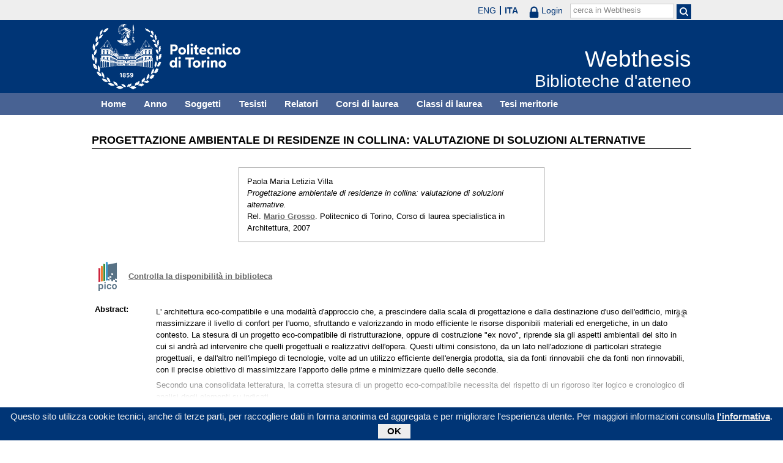

--- FILE ---
content_type: text/html; charset=utf-8
request_url: https://webthesis.biblio.polito.it/1011/
body_size: 39925
content:
<!DOCTYPE html PUBLIC "-//W3C//DTD XHTML 1.0 Transitional//EN" "http://www.w3.org/TR/xhtml1/DTD/xhtml1-transitional.dtd">
<html xmlns="http://www.w3.org/1999/xhtml" lang="it">
  <head>
    <meta http-equiv="X-UA-Compatible" content="IE=edge" />
    <meta name="viewport" content="width=device-width, initial-scale=1, maximum-scale=1, user-scalable=no" />
    <title>

Progettazione ambientale di residenze in collina: valutazione di soluzioni alternative

 - Webthesis</title>
    <link rel="icon" href="/favicon.ico" type="image/x-icon" />
    <link rel="shortcut icon" href="/favicon.ico" type="image/x-icon" />
    <script type="text/javascript" src="/javascript/jquery.min.js">// <!-- No script --></script>
    <script type="text/javascript" src="/javascript/jquery.cookiebar.js">// <!-- No script --></script>
    <link rel="stylesheet" type="text/css" href="/style/jquery.cookiebar.css" />
    <meta name="eprints.eprintid" content="1011" />
<meta name="eprints.rev_number" content="4" />
<meta name="eprints.eprint_status" content="archive" />
<meta name="eprints.userid" content="4" />
<meta name="eprints.dir" content="disk0/00/00/10/11" />
<meta name="eprints.datestamp" content="2007-09-28" />
<meta name="eprints.lastmod" content="2018-04-16 12:00:25" />
<meta name="eprints.status_changed" content="2009-11-16 09:47:27" />
<meta name="eprints.type" content="thesis" />
<meta name="eprints.metadata_visibility" content="show" />
<meta name="eprints.creators_name" content="Villa, Paola Maria Letizia" />
<meta name="eprints.creators_id" content="126923" />
<meta name="eprints.creators_email" content="s126923@studenti.polito.it" />
<meta name="eprints.title" content="Progettazione ambientale di residenze in collina: valutazione di soluzioni alternative" />
<meta name="eprints.ispublished" content="unpub" />
<meta name="eprints.subjects" content="AO" />
<meta name="eprints.subjects" content="UG" />
<meta name="eprints.full_text_status" content="none" />
<meta name="eprints.abstract" content="L' architettura eco-compatibile e una modalità d'approccio che, a prescindere dalla scala di progettazione e dalla destinazione d'uso dell'edificio, mira a massimizzare il livello di confort per I'uomo, sfruttando e valorizzando in modo efficiente le risorse disponibili materiali ed energetiche, in un dato contesto. La stesura di un progetto eco-compatibile di ristrutturazione, oppure di costruzione &quot;ex novo&quot;, riprende sia gli aspetti ambientali del sito in cui si andrà ad intervenire che quelli progettuali e realizzativi dell'opera. Questi ultimi consistono, da un lato nell'adozione di particolari strategie progettuali, e dall'altro nell'impiego di tecnologie, volte ad un utilizzo efficiente dell'energia prodotta, sia da fonti rinnovabili che da fonti non rinnovabili, con il precise obiettivo di massimizzare I'apporto delle prime e minimizzare quello delle seconde.
 Secondo una consolidata letteratura, la corretta stesura di un progetto eco-compatibile necessita del rispetto di un rigoroso iter logico e cronologico di analisi degli elementi su indicati.
 La preventiva analisi degli aspetti ambientali rilevanti quali il clima, il microclima e il confort termico1, infatti, permette I'elaborazione di dati ultime, infine, fa seguito I'adozione di opportune tecnologie volte a completare e rendere operativo I'utilizzo efficiente dell'energia cosi come impostato in sede progettuale.
 Il primo passaggio per il raggiungimento degli obiettivi dell'architettura eco-compatibile consiste nel preparare un dettagliato studio preliminare delle condizioni ambientali. Detto lavoro, in particolare, tiene conto al tempo stesso di tutti gli elementi che caratterizzano I'ambiente circostante (analisi del clima e del microclima) e di tutti quelli che massimizzano il livello di comfort dell'uomo nel contesto d'intervento (il confort termico).
 Questo studio e una fase preliminare molto importante, in quanto analizza le caratteristiche del site definendo una situazione di partenza ed indica quale approccio il progettista dovrebbe adottare per raggiungere I'obiettivo di un'architettura eco-compatibile.
 Come già accennato, gli aspetti ambientali possono essere suddivisi in clima, microclima e confort termico, I'analisi dei quali permette di esaminare sempre più nel particolare ogni aspetto utile ad analizzare la relazione tra I'ambiente e la zona di confort determinando cosi le scelte progettuali." />
<meta name="eprints.date" content="2007-07" />
<meta name="eprints.date_type" content="published" />
<meta name="eprints.publication_type" content="printed" />
<meta name="eprints.institution" content="Politecnico di Torino" />
<meta name="eprints.department" content="2. Facoltà di Architettura, Corso di Laurea in Architettura (progettazione urbana e territoriale)" />
<meta name="eprints.thesis_type" content="laurea" />
<meta name="eprints.bibliografia" content="- Acocella Alfonso, Tetti in laterizio, Laterconsult Edizioni, Roma, 1994.
 - Bassignana Enrico, Pavarolo, Officina grafica di cottone &amp; Rosso, Chieri, 1990. 
 - Beize Goesle Hoffmann Jenisch Pohl Reichert, Atlante della muratura, Utet edizioni; Torino, 2003.-
 - Brambilla Giorgio Federico, Il manuale del mattone faccia a vista - codice di pratica per il progettista, il direttore dei lavori, il capocantiere ed il posatore, Laterservice edizioni, Roma,2000.-
 - De Paoli Orio e Ricupero Michele, Sistemi solari fotovoltaici e termici -strumenti per ilp_ista,CeJidediz-lonii - Torino, -2.006..-
 - Gauzin-Muller Dominque, Architettura sostenibile, Edizioni Ambiente, Varese, 2003 -
 - Grosso Mario, Il raffrescamento passive degli edifici: concetti, precedenti architettonici, criteri progettuali, metodi di calcolo e casi studio, Maggioli Editore, Rimini,1997.
 - Grosso Mario, Efficienza energetico-ambientale nella progettazione degli edifici, documentazione di base per le giornate di studio e approfondimento EDlCOM, marz-O 2006, relazione- disponibileall'indirizzo www.edicomedizionLcom/custom/sez eventLphp?browse id=70820.
 - Grosso M. - Peretti G. - Riardi S. - Scudo G., Progettazione ecompatibile delI'architettura- concefti e metodi, strumenti d'analisi e- valutazione, esempi applicativi, Sistemi Editoriali, Napoli, 2005.
 - Latina Corrado; Muratura portante in laterizio - tecnologia progetto architettura, - Laterconsult edizioni, Roma, 1994.
 - Pavarolo Comune, Regolamento edilizio, deliberazione del C.C. n. 22 in data 19 -luglio 2001, pubblicato per estratto il 30 maggio 2002, in Bollettino Ufficiale della Regione Piemonte n. 22.
 - Shittich Staib- Balkow Shuler Sobek, Atlante del vetro; Utet edizioni, Torino; 1999.
 - M. C. Torricelli R Del Nord e P. Felli, Materiali e tecnologie dell'architettura; Editori Laterza, Roma, 2004.
 - Zappone Claudio, La serra solare, gruppo editoriale Esselibri - Simone, Napoli, 2005." />
<meta name="eprints.capitoli" content="Premessa
 PRIMA PARTE: IL CONTESTO E LE STRA TEGIE PROGETTUALI
 1. ECO-ARCHITETTURA: SCEL TE PROGETTUALI
 1.1. Criteri di progettazione
 1.1.1. Analisi di sito
 1.1.2. Progettazione dell'edificio, delle sue parti e degli impianti
 1.1.3. Uso corretto da parte dell'utente
 1.2. Sistemi costruttivi: I'involucro e I'attrezzatura
 1.3. Materiali e struttura
 2. DESCRIZIONE DEL TERRITORIO DIINTERVENTO
 2.1. La localizzazione
 2.2. Cenni storici
 2.3. Analisi climatica
 2.3.1. Classificazione del clima
 2.3.2. 11 vento
 3. ASPETTI URBANISTICI
 3.1. Caratteristiche del sito
 3.2. Requisiti urbanistici, vincoli e condizioni
 SECONDA PARTE: DESCRIZIONE DELLE IPOTESI E DELLE TIPOLOGIE INSEDIATIVE
 1. SCELTE PROGETTUALI ECO-COMPATIBILI NEL PROGETTO
 2. STUDIO 01 DUE IPOTESIINSEDIA TIVE: VILLE SPARSE E VILLE A SCHIERA
 2.1. Costruire in collina
 2.1.1. Progetto di ville a sparse
 2.1.2. Progetto di ville a schiera
 2.2. Analisi del rapporto di forma nelle due ipotesi
 2.3. L'organizzazione del cantiere nelle due ipotesi
 2.3.1. Ville sparse
 2.3.2. Ville a schiera
 TERZA PARTE: VALUTAZIONE DELLA SOSTENIBILlTA' AMBIENTALE DELL'INTERVENTO: COMPARAZIONE TRA LE DUE SOLUZIONI PROGETTUALI
 1. METODO 01 VALUTAZIONE
 1.1. Descrizione
 1.2. Meccanismo di pesatura
 1.3. Attribuzione del punteggio
 2. VALUTAZIONE DELLE DUE IPOTESI DI PROGETTO
 2.1. Introduzione
 2.2. Valutazione dei requisiti di Salvaguardia dell'ambiente
 2.2.1. Req. 1 Riduzione dell'emissione di inquinanti dell'aria climalteranti 
 2.2.2. Req. 2 Massimizzazione della percentuale di superficie drenante
 2.2.3. Req. 3 Contenimento dell'area di sedime degli edifici
 2.2.4. Req. 4 Contenimento del volume di terreno di sbancamento
 2.2.5. Req. 5 Protezione delle specie vegetali di particolare valore e inserimento di nuove specie vegetali autoctone
 2.2.6. Req.6 Adeguato inserimento paesaggistico net contesto (rispetto delle visuali e morfologia del terreno)
 2.3. Valutazione dei requisiti di Usa razionale delle risorse
 2.3.1. Req. 7 Recupero, per usi compatibili, delle acque meteoriche
 2.3.2. Req. 8 Uso passive di fonti rinnovabili per riscaldamento
 2.3.3. Req. 9 Uso di sistemi di raffrescamento passive e ventilazione naturale
 2.3.4. Req. 10 Uso dell'isolamento termico
 2.3.5. Req. 11 Riduzione del fabbisogno dell'energia primaria e sostituzione di fonti energetiche da idrocarburi con fonti rinnovabili 0 assimilate .
 2.4. Valutazione dei requisiti di benessere degli spazi aperti
 2.4.1. Req. 12 Controllo degli effetti del vento dominante invernale
 2.4.2. Req. 13 Controllo degli effetti del vento dominante estivo
 3. VALUTAZIONE COMPLESSNA 
 BIBLIOGRAFIA" />
<meta name="eprints.relators_name" content="Grosso, Mario" />
<meta name="eprints.tesi_meritoria" content="FALSE" />
<meta name="eprints.cdl" content="corso+di+laurea+specialistica+in+architettura" />
<meta name="eprints.ils_number" content="990002846630107866" />
<meta name="eprints.citation" content="

  

    

  



 


Paola Maria Letizia Villa.
Progettazione ambientale di residenze in collina: valutazione di soluzioni alternative.
Rel. Mario Grosso &lt;/view/relators/Grosso=3AMario=3A=3A.html&gt;. Politecnico di Torino, Corso di laurea specialistica in Architettura, 2007

" />
<link rel="schema.DC" href="http://purl.org/DC/elements/1.0/" />
<meta name="DC.relation" content="http://webthesis.biblio.polito.it/1011/" />
<meta name="DC.title" content="Progettazione ambientale di residenze in collina: valutazione di soluzioni alternative" />
<meta name="DC.creator" content="Villa, Paola Maria Letizia" />
<meta name="DC.subject" content="AO Progettazione" />
<meta name="DC.subject" content="UG Pianificazione del paesaggio" />
<meta name="DC.description" content="L' architettura eco-compatibile e una modalità d'approccio che, a prescindere dalla scala di progettazione e dalla destinazione d'uso dell'edificio, mira a massimizzare il livello di confort per I'uomo, sfruttando e valorizzando in modo efficiente le risorse disponibili materiali ed energetiche, in un dato contesto. La stesura di un progetto eco-compatibile di ristrutturazione, oppure di costruzione &quot;ex novo&quot;, riprende sia gli aspetti ambientali del sito in cui si andrà ad intervenire che quelli progettuali e realizzativi dell'opera. Questi ultimi consistono, da un lato nell'adozione di particolari strategie progettuali, e dall'altro nell'impiego di tecnologie, volte ad un utilizzo efficiente dell'energia prodotta, sia da fonti rinnovabili che da fonti non rinnovabili, con il precise obiettivo di massimizzare I'apporto delle prime e minimizzare quello delle seconde.
 Secondo una consolidata letteratura, la corretta stesura di un progetto eco-compatibile necessita del rispetto di un rigoroso iter logico e cronologico di analisi degli elementi su indicati.
 La preventiva analisi degli aspetti ambientali rilevanti quali il clima, il microclima e il confort termico1, infatti, permette I'elaborazione di dati ultime, infine, fa seguito I'adozione di opportune tecnologie volte a completare e rendere operativo I'utilizzo efficiente dell'energia cosi come impostato in sede progettuale.
 Il primo passaggio per il raggiungimento degli obiettivi dell'architettura eco-compatibile consiste nel preparare un dettagliato studio preliminare delle condizioni ambientali. Detto lavoro, in particolare, tiene conto al tempo stesso di tutti gli elementi che caratterizzano I'ambiente circostante (analisi del clima e del microclima) e di tutti quelli che massimizzano il livello di comfort dell'uomo nel contesto d'intervento (il confort termico).
 Questo studio e una fase preliminare molto importante, in quanto analizza le caratteristiche del site definendo una situazione di partenza ed indica quale approccio il progettista dovrebbe adottare per raggiungere I'obiettivo di un'architettura eco-compatibile.
 Come già accennato, gli aspetti ambientali possono essere suddivisi in clima, microclima e confort termico, I'analisi dei quali permette di esaminare sempre più nel particolare ogni aspetto utile ad analizzare la relazione tra I'ambiente e la zona di confort determinando cosi le scelte progettuali." />
<meta name="DC.date" content="2007-07" />
<meta name="DC.type" content="Tesi" />
<meta name="DC.type" content="NonPeerReviewed" />
<meta name="DC.identifier" content="

  

    

  



 


Paola Maria Letizia Villa.
Progettazione ambientale di residenze in collina: valutazione di soluzioni alternative.
Rel. Mario Grosso &lt;/view/relators/Grosso=3AMario=3A=3A.html&gt;. Politecnico di Torino, Corso di laurea specialistica in Architettura, 2007

" />
<link rel="alternate" href="http://webthesis.biblio.polito.it/cgi/export/eprint/1011/MARC%3A%3AXML/webthesis-eprint-1011.xml" type="text/xml" title="MARC XML" />
<link rel="alternate" href="http://webthesis.biblio.polito.it/cgi/export/eprint/1011/EndNote/webthesis-eprint-1011.enw" type="text/plain; charset=utf-8" title="EndNote" />
<link rel="alternate" href="http://webthesis.biblio.polito.it/cgi/export/eprint/1011/RDFN3/webthesis-eprint-1011.n3" type="text/n3" title="RDF+N3" />
<link rel="alternate" href="http://webthesis.biblio.polito.it/cgi/export/eprint/1011/Text/webthesis-eprint-1011.txt" type="text/plain; charset=utf-8" title="ASCII Citation" />
<link rel="alternate" href="http://webthesis.biblio.polito.it/cgi/export/eprint/1011/BibTeX/webthesis-eprint-1011.bib" type="text/plain" title="BibTeX" />
<link rel="alternate" href="http://webthesis.biblio.polito.it/cgi/export/eprint/1011/MODS/webthesis-eprint-1011.xml" type="text/xml; charset=utf-8" title="MODS" />
<link rel="alternate" href="http://webthesis.biblio.polito.it/cgi/export/eprint/1011/MARC%3A%3AUSMARC/webthesis-eprint-1011.mrc" type="application/marc; charset=utf-8" title="MARC (ISO 2709)" />
<link rel="alternate" href="http://webthesis.biblio.polito.it/cgi/export/eprint/1011/ContextObject/webthesis-eprint-1011.xml" type="text/xml; charset=utf-8" title="OpenURL ContextObject" />
<link rel="alternate" href="http://webthesis.biblio.polito.it/cgi/export/eprint/1011/XML/webthesis-eprint-1011.xml" type="application/vnd.eprints.data+xml; charset=utf-8" title="EP3 XML" />
<link rel="alternate" href="http://webthesis.biblio.polito.it/cgi/export/eprint/1011/JSON/webthesis-eprint-1011.js" type="application/json; charset=utf-8" title="JSON" />
<link rel="alternate" href="http://webthesis.biblio.polito.it/cgi/export/eprint/1011/Atom/webthesis-eprint-1011.xml" type="application/atom+xml;charset=utf-8" title="Atom" />
<link rel="alternate" href="http://webthesis.biblio.polito.it/cgi/export/eprint/1011/DC_Primo/webthesis-eprint-1011.txt" type="text/plain; charset=utf-8" title="Dublin Core" />
<link rel="alternate" href="http://webthesis.biblio.polito.it/cgi/export/eprint/1011/MARC%3A%3AASCII/webthesis-eprint-1011.txt" type="text/plain; charset=utf-8" title="MARC (ASCII)" />
<link rel="alternate" href="http://webthesis.biblio.polito.it/cgi/export/eprint/1011/METS/webthesis-eprint-1011.xml" type="text/xml; charset=utf-8" title="METS" />
<link rel="alternate" href="http://webthesis.biblio.polito.it/cgi/export/eprint/1011/HTML/webthesis-eprint-1011.html" type="text/html; charset=utf-8" title="HTML Citation" />
<link rel="alternate" href="http://webthesis.biblio.polito.it/cgi/export/eprint/1011/Simple/webthesis-eprint-1011.txt" type="text/plain; charset=utf-8" title="Simple Metadata" />
<link rel="alternate" href="http://webthesis.biblio.polito.it/cgi/export/eprint/1011/Refer/webthesis-eprint-1011.refer" type="text/plain" title="Refer" />
<link rel="alternate" href="http://webthesis.biblio.polito.it/cgi/export/eprint/1011/OAI_DC_Primo/webthesis-eprint-1011.xml" type="text/xml" title="Dublin Core - OAI Schema - Polito export" />
<link rel="alternate" href="http://webthesis.biblio.polito.it/cgi/export/eprint/1011/RDFNT/webthesis-eprint-1011.nt" type="text/plain" title="RDF+N-Triples" />
<link rel="alternate" href="http://webthesis.biblio.polito.it/cgi/export/eprint/1011/RIS/webthesis-eprint-1011.ris" type="text/plain" title="Reference Manager" />
<link rel="alternate" href="http://webthesis.biblio.polito.it/cgi/export/eprint/1011/RDFXML/webthesis-eprint-1011.rdf" type="application/rdf+xml" title="RDF+XML" />
<link rel="alternate" href="http://webthesis.biblio.polito.it/cgi/export/eprint/1011/COinS/webthesis-eprint-1011.txt" type="text/plain; charset=utf-8" title="OpenURL ContextObject in Span" />
<link rel="alternate" href="http://webthesis.biblio.polito.it/cgi/export/eprint/1011/DC/webthesis-eprint-1011.txt" type="text/plain; charset=utf-8" title="Dublin Core" />
<link rel="alternate" href="http://webthesis.biblio.polito.it/cgi/export/eprint/1011/DIDL/webthesis-eprint-1011.xml" type="text/xml; charset=utf-8" title="MPEG-21 DIDL" />
<link rel="Top" href="http://webthesis.biblio.polito.it/" />
    <link rel="Sword" href="https://webthesis.biblio.polito.it/secure/sword-app/servicedocument" />
    <link rel="SwordDeposit" href="https://webthesis.biblio.polito.it/secure/id/contents" />
    <link rel="Search" type="text/html" href="http://webthesis.biblio.polito.it/cgi/search" />
    <link rel="Search" type="application/opensearchdescription+xml" href="http://webthesis.biblio.polito.it/cgi/opensearchdescription" />
    <script type="text/javascript">
// <![CDATA[
var eprints_http_root = "https:\/\/webthesis.biblio.polito.it\/secure";
var eprints_http_cgiroot = "https:\/\/webthesis.biblio.polito.it\/secure\/cgi";
var eprints_oai_archive_id = "webthesis.biblio.polito.it";
var eprints_logged_in = false;
// ]]></script>
    <style type="text/css">.ep_logged_in { display: none }</style>
    <link rel="stylesheet" type="text/css" href="/secure/style/auto-3.3.15.css" />
    <script type="text/javascript" src="/secure/javascript/auto-3.3.15.js"><!--padder--></script>
    <!--[if lte IE 6]>
        <link rel="stylesheet" type="text/css" href="/secure/style/ie6.css" />
   <![endif]-->
    <meta name="Generator" content="EPrints 3.3.15" />
    <meta http-equiv="Content-Type" content="text/html; charset=UTF-8" />
    <meta http-equiv="Content-Language" content="it" />
    

    <script type="text/javascript">
      jQuery(document).ready(function() {
        jQuery.cookieBar({
          message: "Questo sito utilizza cookie tecnici, anche di terze parti, per raccogliere dati in forma anonima ed aggregata e per migliorare l'esperienza utente. Per maggiori informazioni consulta ",
          policyButton: true,
          policyText: "l'informativa",
          policyURL: "/policies.html",
        });
      });
    </script>
  </head>
  <body>
    <div id="poli_tool">
      <div class="maxwidth">
       <a href="https://www.polito.it" id="link2polito">polito.it</a>
       <div id="ep_tm_languages"><a href="/secure/cgi/set_lang?lang=en&amp;referrer=https%3A%2F%2Fwebthesis.biblio.polito.it%2F1011%2F" title="English">ENG</a><a href="/secure/cgi/set_lang?lang=it&amp;referrer=https%3A%2F%2Fwebthesis.biblio.polito.it%2F1011%2F" title="Italiano" class="active">ITA</a></div>
       <div id="tool_login">
        
		<a href="/cgi/users/home" class="not_logged_in">
			<svg id="lock" viewBox="0 0 16 24" height="24" width="16">
				<path id="lock-loop1" d="m 3,12 v -3 a 5 5 0 0 1 10 0 v 3" style="fill:none;stroke:currentColor;stroke-width:2.5"></path>
				<rect id="lock-body" height="11" width="16" rx="2" ry="2" x="0" y="12" style="fill:currentColor;stroke:none;"></rect>
			</svg>
			<span>Login</span>
		</a>
	
       </div>
       <div id="toggleSearch">
        <svg viewBox="0 0 14 14" version="1.1">
         <style>
          circle, path { fill:none;stroke:currentColor;stroke-width:2; }
         </style>
         <circle r="5" cy="6" cx="6"></circle>
         <path id="manico" d="m 10,10 13,13"></path>
        </svg>
       </div>
       <form id="tool_cerca" method="get" accept-charset="utf-8" action="/cgi/search/simple">
        <fieldset>
         <input name="q" id="q" type="text" />
         <button name="search" id="search" title="Esegui la ricerca">
          <svg viewBox="0 0 14 14" version="1.1" id="poli_lente">
           <style>
            circle, path { fill:none;stroke:currentColor;stroke-width:2; }
           </style>
           <circle r="5" cy="6" cx="6"></circle>
           <path id="manico" d="m 10,10 13,13"></path>
          </svg>
         </button>
         <input name="screen" id="screen" value="Search" type="hidden" />
         <input name="order" id="order" value="Search" type="hidden" />
         <label for="q">cerca in Webthesis</label>
        </fieldset>
       </form>
      </div>
    </div>
    <div id="poli_header">
     <div class="maxwidth">
      <a href="http://www.polito.it" title="Politecnico di Torino" id="logo_poli">
       <img src="/images/logo_poli.png" alt="Politecnico di Torino (logo)" />
      </a>
      <svg id="toggle_menu" viewBox="0 0 42 32" version="1.1">
       <style>
        path { fill:none;stroke:currentColor;stroke-width:2;transition: all 0.25s; }
	.ics path:nth-of-type(1) { transform: rotate(45deg) translate(0, 6px); transform-origin: 21px 17px; }
	.ics path:nth-of-type(2) { display : none; }
	.ics path:nth-of-type(3) { transform: rotate(-45deg) translate(0, -6px); transform-origin: 21px 17px; }
       </style>
       <path id="linea1" d="M 10,11 32,11"></path>
       <path id="linea2" d="M 10,17 32,17"></path>
       <path id="linea3" d="M 10,23 32,23"></path>
      </svg>
      <div class="titlebox">
       <a href="/">
        <span class="titolo">Webthesis</span><br />
        <span class="sottotitolo">Biblioteche d'ateneo</span>
       </a>
      </div>
     </div>
    </div>
    <div id="menutop">
     <ul class="maxwidth">
      <li><a href="http://webthesis.biblio.polito.it">Home</a></li>
      <li><a href="http://webthesis.biblio.polito.it/view/year/">Anno</a></li>
      <li><a href="http://webthesis.biblio.polito.it/view/subjects/">Soggetti</a></li>
      <li><a href="http://webthesis.biblio.polito.it/view/creators/">Tesisti</a></li>
      <li><a href="http://webthesis.biblio.polito.it/view/relators/">Relatori</a></li>
      <li><a href="http://webthesis.biblio.polito.it/view/cdl/">Corsi di laurea</a></li>
      <li><a href="http://webthesis.biblio.polito.it/view/classes/">Classi di laurea</a></li>
      <li><a href="http://webthesis.biblio.polito.it/view/tesi_m_anno/TRUE/">Tesi meritorie</a></li>
     </ul>
    </div>
    <div id="page" class="maxwidth">
      
      <div id="coldx">
        <div id="corpo">
         <h1>

Progettazione ambientale di residenze in collina: valutazione di soluzioni alternative

</h1>
<!--
         <epc:pin ref="include_random"/>
-->
         <div class="ep_summary_content"><div class="ep_summary_content_left"></div><div class="ep_summary_content_right"></div><div class="ep_summary_content_top"></div><div class="ep_summary_content_main">

  <p style="margin-bottom: 1em">
    

<div class="card">
 
  <img src="/style/images/tocco.png" />
 
 
 <p class="autori">
  Paola Maria Letizia Villa
 </p>
 <p class="titolo">
  <em>Progettazione ambientale di residenze in collina: valutazione di soluzioni alternative.</em>
 </p>
 <p>
  Rel. <a href="/view/relators/Grosso=3AMario=3A=3A.html">Mario Grosso</a>. Politecnico di Torino, Corso di laurea specialistica in Architettura, 2007
 </p>
</div>


  </p>

<!-- 07/09/2017 EV Commentato perche SM dice che ormai non e piu vero, dato che tra le tesi meritorie
                   ci sono diverse che non sono state depositate in BCA (Mondovi, I livello, Mirafiori...)
  <p>
    <epc:phrase ref="page:nofulltext" />
  </p>
-->

  

  

    
      
    
  
    

  

  
  

  
    <div style="margin-bottom: 1em">
      <a href="http://pico.polito.it/discovery/fulldisplay?docid=alma990002846630107866&amp;vid=39PTO_INST:VU" target="_new" title="Confronta il record sul discovery tool Pico" class="ils_link">Controlla la disponibilità in biblioteca</a>
    </div>
  

  <table style="margin-bottom: 1em; margin-top: 1em;" cellpadding="3">
    
    <tr>
      <th valign="top">Abstract:</th>
      <td valign="top">
        <div class="ep_block intro"><p>L' architettura eco-compatibile e una modalità d'approccio che, a prescindere dalla scala di progettazione e dalla destinazione d'uso dell'edificio, mira a massimizzare il livello di confort per I'uomo, sfruttando e valorizzando in modo efficiente le risorse disponibili materiali ed energetiche, in un dato contesto. La stesura di un progetto eco-compatibile di ristrutturazione, oppure di costruzione "ex novo", riprende sia gli aspetti ambientali del sito in cui si andrà ad intervenire che quelli progettuali e realizzativi dell'opera. Questi ultimi consistono, da un lato nell'adozione di particolari strategie progettuali, e dall'altro nell'impiego di tecnologie, volte ad un utilizzo efficiente dell'energia prodotta, sia da fonti rinnovabili che da fonti non rinnovabili, con il precise obiettivo di massimizzare I'apporto delle prime e minimizzare quello delle seconde.</p><p> Secondo una consolidata letteratura, la corretta stesura di un progetto eco-compatibile necessita del rispetto di un rigoroso iter logico e cronologico di analisi degli elementi su indicati.</p><p> La preventiva analisi degli aspetti ambientali rilevanti quali il clima, il microclima e il confort termico1, infatti, permette I'elaborazione di dati ultime, infine, fa seguito I'adozione di opportune tecnologie volte a completare e rendere operativo I'utilizzo efficiente dell'energia cosi come impostato in sede progettuale.</p><p> Il primo passaggio per il raggiungimento degli obiettivi dell'architettura eco-compatibile consiste nel preparare un dettagliato studio preliminare delle condizioni ambientali. Detto lavoro, in particolare, tiene conto al tempo stesso di tutti gli elementi che caratterizzano I'ambiente circostante (analisi del clima e del microclima) e di tutti quelli che massimizzano il livello di comfort dell'uomo nel contesto d'intervento (il confort termico).</p><p> Questo studio e una fase preliminare molto importante, in quanto analizza le caratteristiche del site definendo una situazione di partenza ed indica quale approccio il progettista dovrebbe adottare per raggiungere I'obiettivo di un'architettura eco-compatibile.</p><p> Come già accennato, gli aspetti ambientali possono essere suddivisi in clima, microclima e confort termico, I'analisi dei quali permette di esaminare sempre più nel particolare ogni aspetto utile ad analizzare la relazione tra I'ambiente e la zona di confort determinando cosi le scelte progettuali.</p></div>
        
          
        
      </td>
    </tr>
    
    
      
        <tr>
          <th align="top">Relatori:</th>
          <td valign="top"><a href="/view/relators/Grosso=3AMario=3A=3A.html">Mario Grosso</a></td>
        </tr>
      
    
      
    
      
        <tr>
          <th align="top">Tipo di pubblicazione:</th>
          <td valign="top">A stampa</td>
        </tr>
      
    
      
    
      
    
      
    
      
    
      
        <tr>
          <th align="top">Soggetti:</th>
          <td valign="top"><a href="http://webthesis.biblio.polito.it/view/subjects/AO.html">A Architettura &gt; AO Progettazione</a><br /><a href="http://webthesis.biblio.polito.it/view/subjects/UG.html">U Urbanistica &gt; UG Pianificazione del paesaggio</a></td>
        </tr>
      
    
      
        <tr>
          <th align="top">Corso di laurea:</th>
          <td valign="top">Corso di laurea specialistica in Architettura</td>
        </tr>
      
    
      
        <tr>
          <th align="top">Classe di laurea:</th>
          <td valign="top">NON SPECIFICATO</td>
        </tr>
      
    
      
    
      
        <tr>
          <th align="top">Aziende collaboratrici:</th>
          <td valign="top">NON SPECIFICATO</td>
        </tr>
      
    
    <tr>
      <th align="top">URI:</th>
      <td valign="top"><a href="http://webthesis.biblio.polito.it/id/eprint/1011">http://webthesis.biblio.polito.it/id/eprint/1011</a></td>
    </tr>
    
      <tr>
        <th valign="top">Capitoli:</th>
        <td valign="top"><div class="ep_block"><p style="text-align: justify; margin: 0em auto 0em auto">Premessa</p><p style="text-align: justify; margin: 0em auto 0em auto"> PRIMA PARTE: IL CONTESTO E LE STRA TEGIE PROGETTUALI</p><p style="text-align: justify; margin: 0em auto 0em auto"> 1. ECO-ARCHITETTURA: SCEL TE PROGETTUALI</p><p style="text-align: justify; margin: 0em auto 0em auto"> 1.1. Criteri di progettazione</p><p style="text-align: justify; margin: 0em auto 0em auto"> 1.1.1. Analisi di sito</p><p style="text-align: justify; margin: 0em auto 0em auto"> 1.1.2. Progettazione dell'edificio, delle sue parti e degli impianti</p><p style="text-align: justify; margin: 0em auto 0em auto"> 1.1.3. Uso corretto da parte dell'utente</p><p style="text-align: justify; margin: 0em auto 0em auto"> 1.2. Sistemi costruttivi: I'involucro e I'attrezzatura</p><p style="text-align: justify; margin: 0em auto 0em auto"> 1.3. Materiali e struttura</p><p style="text-align: justify; margin: 0em auto 0em auto"> 2. DESCRIZIONE DEL TERRITORIO DIINTERVENTO</p><p style="text-align: justify; margin: 0em auto 0em auto"> 2.1. La localizzazione</p><p style="text-align: justify; margin: 0em auto 0em auto"> 2.2. Cenni storici</p><p style="text-align: justify; margin: 0em auto 0em auto"> 2.3. Analisi climatica</p><p style="text-align: justify; margin: 0em auto 0em auto"> 2.3.1. Classificazione del clima</p><p style="text-align: justify; margin: 0em auto 0em auto"> 2.3.2. 11 vento</p><p style="text-align: justify; margin: 0em auto 0em auto"> 3. ASPETTI URBANISTICI</p><p style="text-align: justify; margin: 0em auto 0em auto"> 3.1. Caratteristiche del sito</p><p style="text-align: justify; margin: 0em auto 0em auto"> 3.2. Requisiti urbanistici, vincoli e condizioni</p><p style="text-align: justify; margin: 0em auto 0em auto"> SECONDA PARTE: DESCRIZIONE DELLE IPOTESI E DELLE TIPOLOGIE INSEDIATIVE</p><p style="text-align: justify; margin: 0em auto 0em auto"> 1. SCELTE PROGETTUALI ECO-COMPATIBILI NEL PROGETTO</p><p style="text-align: justify; margin: 0em auto 0em auto"> 2. STUDIO 01 DUE IPOTESIINSEDIA TIVE: VILLE SPARSE E VILLE A SCHIERA</p><p style="text-align: justify; margin: 0em auto 0em auto"> 2.1. Costruire in collina</p><p style="text-align: justify; margin: 0em auto 0em auto"> 2.1.1. Progetto di ville a sparse</p><p style="text-align: justify; margin: 0em auto 0em auto"> 2.1.2. Progetto di ville a schiera</p><p style="text-align: justify; margin: 0em auto 0em auto"> 2.2. Analisi del rapporto di forma nelle due ipotesi</p><p style="text-align: justify; margin: 0em auto 0em auto"> 2.3. L'organizzazione del cantiere nelle due ipotesi</p><p style="text-align: justify; margin: 0em auto 0em auto"> 2.3.1. Ville sparse</p><p style="text-align: justify; margin: 0em auto 0em auto"> 2.3.2. Ville a schiera</p><p style="text-align: justify; margin: 0em auto 0em auto"> TERZA PARTE: VALUTAZIONE DELLA SOSTENIBILlTA' AMBIENTALE DELL'INTERVENTO: COMPARAZIONE TRA LE DUE SOLUZIONI PROGETTUALI</p><p style="text-align: justify; margin: 0em auto 0em auto"> 1. METODO 01 VALUTAZIONE</p><p style="text-align: justify; margin: 0em auto 0em auto"> 1.1. Descrizione</p><p style="text-align: justify; margin: 0em auto 0em auto"> 1.2. Meccanismo di pesatura</p><p style="text-align: justify; margin: 0em auto 0em auto"> 1.3. Attribuzione del punteggio</p><p style="text-align: justify; margin: 0em auto 0em auto"> 2. VALUTAZIONE DELLE DUE IPOTESI DI PROGETTO</p><p style="text-align: justify; margin: 0em auto 0em auto"> 2.1. Introduzione</p><p style="text-align: justify; margin: 0em auto 0em auto"> 2.2. Valutazione dei requisiti di Salvaguardia dell'ambiente</p><p style="text-align: justify; margin: 0em auto 0em auto"> 2.2.1. Req. 1 Riduzione dell'emissione di inquinanti dell'aria climalteranti </p><p style="text-align: justify; margin: 0em auto 0em auto"> 2.2.2. Req. 2 Massimizzazione della percentuale di superficie drenante</p><p style="text-align: justify; margin: 0em auto 0em auto"> 2.2.3. Req. 3 Contenimento dell'area di sedime degli edifici</p><p style="text-align: justify; margin: 0em auto 0em auto"> 2.2.4. Req. 4 Contenimento del volume di terreno di sbancamento</p><p style="text-align: justify; margin: 0em auto 0em auto"> 2.2.5. Req. 5 Protezione delle specie vegetali di particolare valore e inserimento di nuove specie vegetali autoctone</p><p style="text-align: justify; margin: 0em auto 0em auto"> 2.2.6. Req.6 Adeguato inserimento paesaggistico net contesto (rispetto delle visuali e morfologia del terreno)</p><p style="text-align: justify; margin: 0em auto 0em auto"> 2.3. Valutazione dei requisiti di Usa razionale delle risorse</p><p style="text-align: justify; margin: 0em auto 0em auto"> 2.3.1. Req. 7 Recupero, per usi compatibili, delle acque meteoriche</p><p style="text-align: justify; margin: 0em auto 0em auto"> 2.3.2. Req. 8 Uso passive di fonti rinnovabili per riscaldamento</p><p style="text-align: justify; margin: 0em auto 0em auto"> 2.3.3. Req. 9 Uso di sistemi di raffrescamento passive e ventilazione naturale</p><p style="text-align: justify; margin: 0em auto 0em auto"> 2.3.4. Req. 10 Uso dell'isolamento termico</p><p style="text-align: justify; margin: 0em auto 0em auto"> 2.3.5. Req. 11 Riduzione del fabbisogno dell'energia primaria e sostituzione di fonti energetiche da idrocarburi con fonti rinnovabili 0 assimilate .</p><p style="text-align: justify; margin: 0em auto 0em auto"> 2.4. Valutazione dei requisiti di benessere degli spazi aperti</p><p style="text-align: justify; margin: 0em auto 0em auto"> 2.4.1. Req. 12 Controllo degli effetti del vento dominante invernale</p><p style="text-align: justify; margin: 0em auto 0em auto"> 2.4.2. Req. 13 Controllo degli effetti del vento dominante estivo</p><p style="text-align: justify; margin: 0em auto 0em auto"> 3. VALUTAZIONE COMPLESSNA </p><p style="text-align: justify; margin: 0em auto 0em auto"> BIBLIOGRAFIA</p></div></td>
      </tr>
    
    
      <tr>
        <th valign="top">Bibliografia:</th>
        <td valign="top"><div class="ep_block"><p style="text-align: justify; margin: 0em auto 1em auto">- Acocella Alfonso, Tetti in laterizio, Laterconsult Edizioni, Roma, 1994.</p><p style="text-align: justify; margin: 0em auto 1em auto"> - Bassignana Enrico, Pavarolo, Officina grafica di cottone &amp; Rosso, Chieri, 1990. </p><p style="text-align: justify; margin: 0em auto 1em auto"> - Beize Goesle Hoffmann Jenisch Pohl Reichert, Atlante della muratura, Utet edizioni; Torino, 2003.-</p><p style="text-align: justify; margin: 0em auto 1em auto"> - Brambilla Giorgio Federico, Il manuale del mattone faccia a vista - codice di pratica per il progettista, il direttore dei lavori, il capocantiere ed il posatore, Laterservice edizioni, Roma,2000.-</p><p style="text-align: justify; margin: 0em auto 1em auto"> - De Paoli Orio e Ricupero Michele, Sistemi solari fotovoltaici e termici -strumenti per ilp_ista,CeJidediz-lonii - Torino, -2.006..-</p><p style="text-align: justify; margin: 0em auto 1em auto"> - Gauzin-Muller Dominque, Architettura sostenibile, Edizioni Ambiente, Varese, 2003 -</p><p style="text-align: justify; margin: 0em auto 1em auto"> - Grosso Mario, Il raffrescamento passive degli edifici: concetti, precedenti architettonici, criteri progettuali, metodi di calcolo e casi studio, Maggioli Editore, Rimini,1997.</p><p style="text-align: justify; margin: 0em auto 1em auto"> - Grosso Mario, Efficienza energetico-ambientale nella progettazione degli edifici, documentazione di base per le giornate di studio e approfondimento EDlCOM, marz-O 2006, relazione- disponibileall'indirizzo www.edicomedizionLcom/custom/sez eventLphp?browse id=70820.</p><p style="text-align: justify; margin: 0em auto 1em auto"> - Grosso M. - Peretti G. - Riardi S. - Scudo G., Progettazione ecompatibile delI'architettura- concefti e metodi, strumenti d'analisi e- valutazione, esempi applicativi, Sistemi Editoriali, Napoli, 2005.</p><p style="text-align: justify; margin: 0em auto 1em auto"> - Latina Corrado; Muratura portante in laterizio - tecnologia progetto architettura, - Laterconsult edizioni, Roma, 1994.</p><p style="text-align: justify; margin: 0em auto 1em auto"> - Pavarolo Comune, Regolamento edilizio, deliberazione del C.C. n. 22 in data 19 -luglio 2001, pubblicato per estratto il 30 maggio 2002, in Bollettino Ufficiale della Regione Piemonte n. 22.</p><p style="text-align: justify; margin: 0em auto 1em auto"> - Shittich Staib- Balkow Shuler Sobek, Atlante del vetro; Utet edizioni, Torino; 1999.</p><p style="text-align: justify; margin: 0em auto 1em auto"> - M. C. Torricelli R Del Nord e P. Felli, Materiali e tecnologie dell'architettura; Editori Laterza, Roma, 2004.</p><p style="text-align: justify; margin: 0em auto 1em auto"> - Zappone Claudio, La serra solare, gruppo editoriale Esselibri - Simone, Napoli, 2005.</p></div></td>
      </tr>
    
    
    
  </table>

<!--
  <epc:if test="$flags{has_multiple_versions}">
    <epc:phrase ref="page:available_versions" />
    <epc:print expr="$version_tree" />
  </epc:if>
  <epc:if test="$flags{in_commentary_thread}">
    <epc:phrase ref="page:commentary_threads" />
    <epc:print expr="$commentary_tree" />
  </epc:if>
-->

  
<!--
    <h3>Actions (login required)</h3>
-->
    <table class="ep_summary_page_actions">
    
      <tr>
        <td><a href="/cgi/users/home?screen=EPrint%3A%3AView&amp;eprintid=1011"><img src="/style/images/action_view.png" title="Modifica (riservato agli operatori)" alt="Modifica (riservato agli operatori)" class="ep_form_action_icon" /></a></td>
        <td>Modifica (riservato agli operatori)</td>
      </tr>
    
    </table>
  

</div><div class="ep_summary_content_bottom"></div><div class="ep_summary_content_after"></div></div>
        </div>
      </div>
      <div id="chiusura"></div>
    </div>
    <div id="bottomLinks" class="maxwidth">
      <ul class="social">
        <li>
          <a href="http://twitter.com/#!/bibliopolito"><img src="/images/poli_twitter.png" alt="twitter" /></a>
        </li>
        <li>
          <a href="http://www.facebook.com/biblio.polito"><img src="/images/poli_facebook.png" alt="facebook" /></a>
        </li>
      </ul>
      <ul>
        <li>
          <a href="/contact.html">Contatti</a>
        </li>
      </ul>
    </div>
    <div id="footer">
      <p class="maxwidth">Eccetto ove diversamente specificato, i contenuti di questo sito sono rilasciati sotto <a href="http://creativecommons.org/licenses/by/3.0/it/" target="_blank"><img src="/images/cc-by-80x15.png" alt="Licenza Creative Commons - Attribuzione 3.0 Italia" />Licenza Creative Commons - Attribuzione 3.0 Italia</a>.<br />
        Powered by <a href="/eprints/">Eprints 3</a> - customization and management by Politecnico di Torino.</p>
    </div>

  </body>
</html>